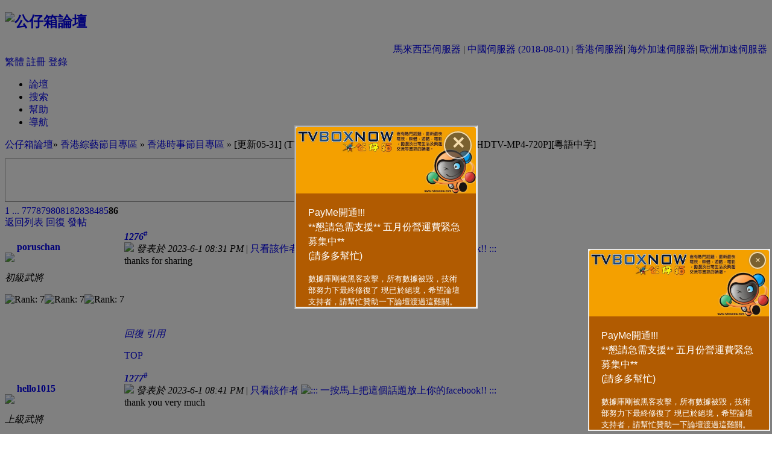

--- FILE ---
content_type: text/html
request_url: http://www1.tvboxnow.com/redirect.php?tid=6366058&goto=lastpost
body_size: 13449
content:
<!DOCTYPE html PUBLIC "-//W3C//DTD XHTML 1.0 Transitional//EN" "http://www.w3.org/TR/xhtml1/DTD/xhtml1-transitional.dtd">
<html xmlns="http://www.w3.org/1999/xhtml">
<head>
<meta http-equiv="Content-Type" content="text/html; charset=utf-8" />
<title>[更新05-31] (TVB) 《東張西望》 [2023-04-30~2023-05-31][HDTV-MP4-720P][粵語中字] - 香港時事節目專區 - 香港綜藝節目專區 -  公仔箱論壇  - Powered by Discuz!</title>
<meta name="keywords" content="tvb now,tvbnow,bttvb" />
<meta name="description" content=" 公仔箱論壇 thanks for sharing - Discuz! Board" />
<meta name="generator" content="Discuz! 7.0.0" />
<meta name="author" content="Discuz! Team and Comsenz UI Team" />
<meta name="copyright" content="2001-2009 Comsenz Inc." />
<meta name="MSSmartTagsPreventParsing" content="True" />
<meta http-equiv="MSThemeCompatible" content="Yes" />
<meta http-equiv="X-UA-Compatible" content="IE=EmulateIE9">
<link rel="archives" title="公仔箱論壇" href="http://www1.tvboxnow.com/archiver/" />
<style type="text/css">
@import url(forumdata/cache/style_7_common.css?0sE);
@import url(forumdata/cache/style_7_viewthread.css?0sE);
#f_post td { padding-top: 15px; padding-bottom: 20px; vertical-align: top; }
#f_post p, .fastcheck { margin: 5px 0; }
#f_post .txtarea { margin: -1px 0 0; width: 596px; height: 120px; border-color: #999 #CCC #CCC #999; border-top: none; overflow: auto; }
.defaultpost { height: auto !important; height:120px; min-height:120px !important; }
.signatures { max-height: 120px; }
* html .signatures { height: expression(signature(this)); }
.t_msgfontfix { min-height: 100px; }
* html .t_msgfontfix { height: 100px; overflow: visible; }
</style><script type="text/javascript">var STYLEID = '7', IMGDIR = 'images/default', VERHASH = '0sE', charset = 'utf-8', discuz_uid = 0, cookiedomain = '', cookiepath = '/', attackevasive = '0', allowfloatwin = '0', creditnotice = '1|威望|位,2|TVB|元,3|存款|元,4|寵物轉帳幣|元,5|功勳|點', gid = parseInt('2'), fid = parseInt('497'), tid = parseInt('6366058')</script>
<script src="include/js/common.js?0sE" type="text/javascript"></script>
</head>

<body id="viewthread" onkeydown="if(event.keyCode==27) return false;">
<div id="append_parent"></div><div id="ajaxwaitid"></div>
<div id="header">
<div class="wrap s_clear">
<h2><a href="/index.php" title="公仔箱論壇"><img src="images/default/logo.gif" alt="公仔箱論壇" border="0" /></a></h2>
<div align="right"><span class="smalltxt"><a href="http://www1.tvboxnow.com/index.php">馬來西亞伺服器</a> | <a href="http://195.43.95.234:8898/index.php">中國伺服器 (2018-08-01)</a> | <a href="http://www.tvboxnow.com/index.php">香港伺服器</a>| <a href="http://os.tvboxnow.com/index.php">海外加速伺服器</a>| <a href="http://www3.tvboxnow.com/index.php">歐洲加速伺服器</a></span></div>
<div id="umenu">
<a id="translateLink">繁體</a>	
<a href="register.php" onclick="floatwin('open_register', this.href, 600, 400, '600,0');return false;" class="noborder">註冊</a>
<a href="logging.php?action=login&amp;ref=%2Fredirect.php%3Ftid%3D6366058%26goto%3Dlastpost" onclick="floatwin('open_login', this.href, 600, 400);return false;">登錄</a>
</div>
<div id="ad_headerbanner"></div>

<div id="menu">
<ul>
<li class="menu_1"><a href="/index.php" hidefocus="true" id="mn_index">論壇</a></li><li class="menu_2"><a href="search.php" hidefocus="true" id="mn_search">搜索</a></li><li class="menu_4"><a href="faq.php" hidefocus="true" id="mn_faq">幫助</a></li><li class="menu_5"><a href="misc.php?action=nav" hidefocus="true" onclick="floatwin('open_nav', this.href, 600, 410);return false;">導航</a></li></ul>
<script type="text/javascript">
var currentMenu = $('mn_') ? $('mn_') : $('mn_index');
currentMenu.parentNode.className = 'current';
</script>				
</div>
</div>
</div>


<script src="include/js/viewthread.js?0sE" type="text/javascript"></script>
<script type="text/javascript">zoomstatus = parseInt(1);var imagemaxwidth = '70%';var aimgcount = new Array();</script>

<div id="nav">
<a href="/index.php">公仔箱論壇</a>&raquo; <a href="forum-9-1.html">香港綜藝節目專區</a>  &raquo; <a href="forum-497-1.html">香港時事節目專區</a> &raquo; [更新05-31] (TVB) 《東張西望》 [2023-04-30~2023-05-31][HDTV-MP4-720P][粵語中字]</div>

<div id="ad_text"></div><div id="wrap" class="wrap s_clear threadfix">
<div class="forumcontrol">
<tr><td><div class="kiwi-ad-wrapper-728x90"></div></td></tr>
          	<table cellspacing="0" cellpadding="0">
<tr>
<td class="modaction">
</td>
<td>
<div class="pages"><a href="viewthread.php?tid=6366058&amp;extra=&amp;page=1" class="first">1 ...</a><a href="viewthread.php?tid=6366058&amp;extra=&amp;page=85" class="prev">&nbsp</a><a href="viewthread.php?tid=6366058&amp;extra=&amp;page=77">77</a><a href="viewthread.php?tid=6366058&amp;extra=&amp;page=78">78</a><a href="viewthread.php?tid=6366058&amp;extra=&amp;page=79">79</a><a href="viewthread.php?tid=6366058&amp;extra=&amp;page=80">80</a><a href="viewthread.php?tid=6366058&amp;extra=&amp;page=81">81</a><a href="viewthread.php?tid=6366058&amp;extra=&amp;page=82">82</a><a href="viewthread.php?tid=6366058&amp;extra=&amp;page=83">83</a><a href="viewthread.php?tid=6366058&amp;extra=&amp;page=84">84</a><a href="viewthread.php?tid=6366058&amp;extra=&amp;page=85">85</a><strong>86</strong></div><span class="pageback"><a href="forum-497-1.html">返回列表</a></span>
<span class="replybtn"><a href="post.php?action=reply&amp;fid=497&amp;tid=6366058" onclick="floatwin('open_reply', this.href, 600, 410, '600,0');return false;">回復</a></span>
<span class="postbtn" id="newspecial" onmouseover="$('newspecial').id = 'newspecialtmp';this.id = 'newspecial';showMenu(this.id)"><a href="post.php?action=newthread&amp;fid=497" onclick="floatwin('open_newthread', this.href, 600, 410, '600,0');return false;">發帖</a></span>
</td>
</tr>
</table>
</div>

<ul class="popupmenu_popup postmenu" id="newspecial_menu" style="display: none">
<li><a href="post.php?action=newthread&amp;fid=497" onclick="floatwin('open_newthread', this.href, 600, 410, '600,0');doane(event)">發新話題</a></li><li class="poll"><a href="post.php?action=newthread&amp;fid=497&amp;special=1">發佈投票</a></li><li class="reward"><a href="post.php?action=newthread&amp;fid=497&amp;special=3">發佈懸賞</a></li><li class="debate"><a href="post.php?action=newthread&amp;fid=497&amp;special=5">發佈辯論</a></li><li class="activity"><a href="post.php?action=newthread&amp;fid=497&amp;special=4">發佈活動</a></li><li class="video"><a href="post.php?action=newthread&amp;fid=497&amp;special=6">發佈視頻</a></li><li class="trade"><a href="post.php?action=newthread&amp;fid=497&amp;special=2">發佈商品</a></li></ul>

<div id="postlist" class="mainbox viewthread"><div id="post_74362058">
<table id="pid74362058" summary="pid74362058" cellspacing="0" cellpadding="0">
<tr>
<td class="postauthor">
<div class="postinfo">
<a target="_blank" href="space.php?uid=997131" style="margin-left: 20px; font-weight: 800">poruschan</a>
</div>
<div class="popupmenu_popup userinfopanel" id="userinfo74362058" style="display: none; position: absolute;margin-top: -11px;">
<div class="popavatar">
<div id="userinfo74362058_ma"></div>
<ul class="profile_side">
<li class="pm"><a href="pm.php?action=new&amp;uid=997131" onclick="floatwin('open_sendpm', this.href, 600, 410);return false;" title="發短消息">發短消息</a></li>
<li class="buddy"><a href="my.php?item=buddylist&amp;newbuddyid=997131&amp;buddysubmit=yes" target="_blank" id="ajax_buddy_0" title="加為好友" onclick="ajaxmenu(event, this.id, 3000, 0)">加為好友</a></li>
</ul>
</div>
<div class="popuserinfo">
<p>
<a href="space-uid-997131.html" target="_blank">poruschan</a>
<em>當前離線
</em>
</p>

<dl class="s_clear"></dl>
<div class="imicons">
<a href="space-uid-997131.html" target="_blank" title="查看詳細資料"><img src="images/default/userinfo.gif" alt="查看詳細資料"  /></a>
</div>
<div id="avatarfeed"><span id="threadsortswait"></span></div>
</div>
</div>
 <div id="userinfo74362058_a">
<div class="avatar" onmouseover="showauthor(this, 'userinfo74362058')"><a href="space-uid-997131.html" target="_blank"><img src="http://195.43.95.234:8898/uc_server/data/avatar/000/99/71/31_avatar_middle.jpg" onerror="this.onerror=null;this.src='http://195.43.95.234:8898/uc_server/images/noavatar_middle.gif'"></a></div>
<p><em>初級武將</em></p>
</div>
<p><img src="images/default/star_level3.gif" alt="Rank: 7" /><img src="images/default/star_level2.gif" alt="Rank: 7" /><img src="images/default/star_level1.gif" alt="Rank: 7" /></p>
</td>
<td class="postcontent">
<div class="postinfo">
<strong><a title="複製本帖鏈接" id="postnum74362058" href="javascript:;" onclick="setcopy('http://www1.tvboxnow.com/viewthread.php?tid=6366058&amp;page=86#pid74362058', '帖子地址已經複製到剪貼板')"><em>1276</em><sup>#</sup></a></strong>
<div class="posterinfo">
<div class="pagecontrol">
</div>
<div class="authorinfo">
<img class="authicon" id="authicon74362058" src="images/common/online_member.gif" onclick="showauthor(this, 'userinfo74362058');" />
<em id="authorposton74362058">發表於 2023-6-1 08:31 PM</em>
 | <a href="viewthread.php?tid=6366058&amp;page=86&amp;authorid=997131" rel="nofollow">只看該作者</a>
<a href="https://www.facebook.com/share.php?u=www.tvboxnow.com/redirect.php?tid=6366058&goto=lastpost" target="_blank"><img src="images/icon_facebook.gif" alt="::: 一按馬上把這個話題放上你的facebook!! :::" border="0"></a>
</div>
</div>
</div>
<div class="defaultpost">
<div id="ad_thread2_0"></div><div id="ad_thread3_0"></div><div id="ad_thread4_0"></div>
<div class="postmessage ">

<div class="t_msgfontfix">



<table  cellspacing="0" cellpadding="0"><tr><td class="t_msgfont" id="postmessage_74362058">thanks for sharing</td></tr></table>
</div>

<div id="post_rate_div_74362058"></div>
</div>

</div>
 	     <div id="ad_thread1_0"></div></td>
</tr>
<tr>
<td class="postauthor"></td>
<td class="postcontent">
<div class="postactions">
<div class="postact s_clear">
<em>
<a class="fastreply" href="post.php?action=reply&amp;fid=497&amp;tid=6366058&amp;reppost=74362058&amp;extra=&amp;page=86" onclick="floatwin('open_reply', this.href, 600, 410, '600,0');return false;">回復</a>
<a class="repquote" href="post.php?action=reply&amp;fid=497&amp;tid=6366058&amp;repquote=74362058&amp;extra=&amp;page=86" onclick="floatwin('open_reply', this.href, 600, 410, '600,0');return false;">引用</a>
</em>
<p>
<a href="javascript:;" onclick="scrollTo(0,0);">TOP</a>
</p>
</div>
</div>
</td>
</tr>
<tr class="threadad">
<td class="postauthor"></td>
<td class="adcontent">
</td>
</tr>
</table>
</div><div id="post_74362087">
<table id="pid74362087" summary="pid74362087" cellspacing="0" cellpadding="0">
<tr>
<td class="postauthor">
<div class="postinfo">
<a target="_blank" href="space.php?uid=940684" style="margin-left: 20px; font-weight: 800">hello1015</a>
</div>
<div class="popupmenu_popup userinfopanel" id="userinfo74362087" style="display: none; position: absolute;margin-top: -11px;">
<div class="popavatar">
<div id="userinfo74362087_ma"></div>
<ul class="profile_side">
<li class="pm"><a href="pm.php?action=new&amp;uid=940684" onclick="floatwin('open_sendpm', this.href, 600, 410);return false;" title="發短消息">發短消息</a></li>
<li class="buddy"><a href="my.php?item=buddylist&amp;newbuddyid=940684&amp;buddysubmit=yes" target="_blank" id="ajax_buddy_1" title="加為好友" onclick="ajaxmenu(event, this.id, 3000, 0)">加為好友</a></li>
</ul>
</div>
<div class="popuserinfo">
<p>
<a href="space-uid-940684.html" target="_blank">hello1015</a>
<em>當前離線
</em>
</p>

<dl class="s_clear"></dl>
<div class="imicons">
<a href="space-uid-940684.html" target="_blank" title="查看詳細資料"><img src="images/default/userinfo.gif" alt="查看詳細資料"  /></a>
</div>
<div id="avatarfeed"><span id="threadsortswait"></span></div>
</div>
</div>
 <div id="userinfo74362087_a">
<div class="avatar" onmouseover="showauthor(this, 'userinfo74362087')"><a href="space-uid-940684.html" target="_blank"><img src="http://195.43.95.234:8898/uc_server/data/avatar/000/94/06/84_avatar_middle.jpg" onerror="this.onerror=null;this.src='http://195.43.95.234:8898/uc_server/images/noavatar_middle.gif'"></a></div>
<p><em>上級武將</em></p>
</div>
<p><img src="images/default/star_level3.gif" alt="Rank: 9" /><img src="images/default/star_level3.gif" alt="Rank: 9" /><img src="images/default/star_level1.gif" alt="Rank: 9" /></p>
</td>
<td class="postcontent">
<div class="postinfo">
<strong><a title="複製本帖鏈接" id="postnum74362087" href="javascript:;" onclick="setcopy('http://www1.tvboxnow.com/viewthread.php?tid=6366058&amp;page=86#pid74362087', '帖子地址已經複製到剪貼板')"><em>1277</em><sup>#</sup></a></strong>
<div class="posterinfo">
<div class="pagecontrol">
</div>
<div class="authorinfo">
<img class="authicon" id="authicon74362087" src="images/common/online_member.gif" onclick="showauthor(this, 'userinfo74362087');" />
<em id="authorposton74362087">發表於 2023-6-1 08:41 PM</em>
 | <a href="viewthread.php?tid=6366058&amp;page=86&amp;authorid=940684" rel="nofollow">只看該作者</a>
<a href="https://www.facebook.com/share.php?u=www.tvboxnow.com/redirect.php?tid=6366058&goto=lastpost" target="_blank"><img src="images/icon_facebook.gif" alt="::: 一按馬上把這個話題放上你的facebook!! :::" border="0"></a>
</div>
</div>
</div>
<div class="defaultpost">
<div id="ad_thread2_1"></div><div id="ad_thread3_1"></div><div id="ad_thread4_1"></div>
<div class="postmessage ">

<div class="t_msgfontfix">



<table  cellspacing="0" cellpadding="0"><tr><td class="t_msgfont" id="postmessage_74362087">thank you very much</td></tr></table>
</div>

<div id="post_rate_div_74362087"></div>
</div>

</div>
 	     <div id="ad_thread1_1"></div></td>
</tr>
<tr>
<td class="postauthor"></td>
<td class="postcontent">
<div class="postactions">
<div class="postact s_clear">
<em>
<a class="fastreply" href="post.php?action=reply&amp;fid=497&amp;tid=6366058&amp;reppost=74362087&amp;extra=&amp;page=86" onclick="floatwin('open_reply', this.href, 600, 410, '600,0');return false;">回復</a>
<a class="repquote" href="post.php?action=reply&amp;fid=497&amp;tid=6366058&amp;repquote=74362087&amp;extra=&amp;page=86" onclick="floatwin('open_reply', this.href, 600, 410, '600,0');return false;">引用</a>
</em>
<p>
<a href="javascript:;" onclick="scrollTo(0,0);">TOP</a>
</p>
</div>
</div>
</td>
</tr>
<tr class="threadad">
<td class="postauthor"></td>
<td class="adcontent">
</td>
</tr>
</table>
</div><div id="post_74363247">
<table id="pid74363247" summary="pid74363247" cellspacing="0" cellpadding="0">
<tr>
<td class="postauthor">
<div class="postinfo">
<a target="_blank" href="space.php?uid=2570942" style="margin-left: 20px; font-weight: 800">tcbd</a>
</div>
<div class="popupmenu_popup userinfopanel" id="userinfo74363247" style="display: none; position: absolute;margin-top: -11px;">
<div class="popavatar">
<div id="userinfo74363247_ma"></div>
<ul class="profile_side">
<li class="pm"><a href="pm.php?action=new&amp;uid=2570942" onclick="floatwin('open_sendpm', this.href, 600, 410);return false;" title="發短消息">發短消息</a></li>
<li class="buddy"><a href="my.php?item=buddylist&amp;newbuddyid=2570942&amp;buddysubmit=yes" target="_blank" id="ajax_buddy_2" title="加為好友" onclick="ajaxmenu(event, this.id, 3000, 0)">加為好友</a></li>
</ul>
</div>
<div class="popuserinfo">
<p>
<a href="space-uid-2570942.html" target="_blank">tcbd</a>
<em>當前離線
</em>
</p>

<dl class="s_clear"></dl>
<div class="imicons">
<a href="space-uid-2570942.html" target="_blank" title="查看詳細資料"><img src="images/default/userinfo.gif" alt="查看詳細資料"  /></a>
</div>
<div id="avatarfeed"><span id="threadsortswait"></span></div>
</div>
</div>
 <div id="userinfo74363247_a">
<div class="avatar" onmouseover="showauthor(this, 'userinfo74363247')"><a href="space-uid-2570942.html" target="_blank"><img src="http://195.43.95.234:8898/uc_server/data/avatar/002/57/09/42_avatar_middle.jpg" onerror="this.onerror=null;this.src='http://195.43.95.234:8898/uc_server/images/noavatar_middle.gif'"></a></div>
<p><em>總兵</em></p>
</div>
<p><img src="images/default/star_level3.gif" alt="Rank: 11" /><img src="images/default/star_level3.gif" alt="Rank: 11" /><img src="images/default/star_level2.gif" alt="Rank: 11" /><img src="images/default/star_level1.gif" alt="Rank: 11" /></p>
</td>
<td class="postcontent">
<div class="postinfo">
<strong><a title="複製本帖鏈接" id="postnum74363247" href="javascript:;" onclick="setcopy('http://www1.tvboxnow.com/viewthread.php?tid=6366058&amp;page=86#pid74363247', '帖子地址已經複製到剪貼板')"><em>1278</em><sup>#</sup></a></strong>
<div class="posterinfo">
<div class="pagecontrol">
</div>
<div class="authorinfo">
<img class="authicon" id="authicon74363247" src="images/common/online_member.gif" onclick="showauthor(this, 'userinfo74363247');" />
<em id="authorposton74363247">發表於 2023-6-2 01:42 AM</em>
 | <a href="viewthread.php?tid=6366058&amp;page=86&amp;authorid=2570942" rel="nofollow">只看該作者</a>
<a href="https://www.facebook.com/share.php?u=www.tvboxnow.com/redirect.php?tid=6366058&goto=lastpost" target="_blank"><img src="images/icon_facebook.gif" alt="::: 一按馬上把這個話題放上你的facebook!! :::" border="0"></a>
</div>
</div>
</div>
<div class="defaultpost">
<div id="ad_thread2_2"></div><div id="ad_thread3_2"></div><div id="ad_thread4_2"></div>
<div class="postmessage ">

<div class="t_msgfontfix">



<table  cellspacing="0" cellpadding="0"><tr><td class="t_msgfont" id="postmessage_74363247">唔該哂多謝分享咁多精彩嘅嘢睇衷心感謝感谢楼主，無私奉獻，再次谢谢！正! 辛苦晒! 每日都有咁多精彩節目嘅嘢睇，衷心感謝， 唔該曬，加油!<br />
多謝您的無私分享，感激不盡! 得人恩果千年記<br />
無言感激及無私的分享.有咁多精享!<br />
多謝晒您 ,辛苦晒!多謝分享! 加油!<br />
感謝以無私精神供大家分享! 加油!&nbsp; &nbsp;&nbsp; &nbsp;<br />
請繼續努力, 謝謝每日都彩嘅嘢睇，衷心感謝!</td></tr></table>
</div>

<div id="post_rate_div_74363247"></div>
</div>

</div>
 	     <div id="ad_thread1_2"></div></td>
</tr>
<tr>
<td class="postauthor"></td>
<td class="postcontent">
<div class="postactions">
<div class="postact s_clear">
<em>
<a class="fastreply" href="post.php?action=reply&amp;fid=497&amp;tid=6366058&amp;reppost=74363247&amp;extra=&amp;page=86" onclick="floatwin('open_reply', this.href, 600, 410, '600,0');return false;">回復</a>
<a class="repquote" href="post.php?action=reply&amp;fid=497&amp;tid=6366058&amp;repquote=74363247&amp;extra=&amp;page=86" onclick="floatwin('open_reply', this.href, 600, 410, '600,0');return false;">引用</a>
</em>
<p>
<a href="javascript:;" onclick="scrollTo(0,0);">TOP</a>
</p>
</div>
</div>
</td>
</tr>
<tr class="threadad">
<td class="postauthor"></td>
<td class="adcontent">
</td>
</tr>
</table>
</div><div id="post_74366163">
<table id="pid74366163" summary="pid74366163" cellspacing="0" cellpadding="0">
<tr>
<td class="postauthor">
<div class="postinfo">
<a target="_blank" href="space.php?uid=883378" style="margin-left: 20px; font-weight: 800">zidane_kobe</a>
</div>
<div class="popupmenu_popup userinfopanel" id="userinfo74366163" style="display: none; position: absolute;margin-top: -11px;">
<div class="popavatar">
<div id="userinfo74366163_ma"></div>
<ul class="profile_side">
<li class="pm"><a href="pm.php?action=new&amp;uid=883378" onclick="floatwin('open_sendpm', this.href, 600, 410);return false;" title="發短消息">發短消息</a></li>
<li class="buddy"><a href="my.php?item=buddylist&amp;newbuddyid=883378&amp;buddysubmit=yes" target="_blank" id="ajax_buddy_3" title="加為好友" onclick="ajaxmenu(event, this.id, 3000, 0)">加為好友</a></li>
</ul>
</div>
<div class="popuserinfo">
<p>
<a href="space-uid-883378.html" target="_blank">zidane_kobe</a>
<em>當前離線
</em>
</p>

<dl class="s_clear"></dl>
<div class="imicons">
<a href="space-uid-883378.html" target="_blank" title="查看詳細資料"><img src="images/default/userinfo.gif" alt="查看詳細資料"  /></a>
</div>
<div id="avatarfeed"><span id="threadsortswait"></span></div>
</div>
</div>
 <div id="userinfo74366163_a">
<div class="avatar" onmouseover="showauthor(this, 'userinfo74366163')"><a href="space-uid-883378.html" target="_blank"><img src="http://195.43.95.234:8898/uc_server/data/avatar/000/88/33/78_avatar_middle.jpg" onerror="this.onerror=null;this.src='http://195.43.95.234:8898/uc_server/images/noavatar_middle.gif'"></a></div>
<p><em>星級武將</em></p>
</div>
<p><img src="images/default/star_level3.gif" alt="Rank: 10" /><img src="images/default/star_level3.gif" alt="Rank: 10" /><img src="images/default/star_level2.gif" alt="Rank: 10" /></p>
</td>
<td class="postcontent">
<div class="postinfo">
<strong><a title="複製本帖鏈接" id="postnum74366163" href="javascript:;" onclick="setcopy('http://www1.tvboxnow.com/viewthread.php?tid=6366058&amp;page=86#pid74366163', '帖子地址已經複製到剪貼板')"><em>1279</em><sup>#</sup></a></strong>
<div class="posterinfo">
<div class="pagecontrol">
</div>
<div class="authorinfo">
<img class="authicon" id="authicon74366163" src="images/common/online_member.gif" onclick="showauthor(this, 'userinfo74366163');" />
<em id="authorposton74366163">發表於 2023-6-2 09:34 PM</em>
 | <a href="viewthread.php?tid=6366058&amp;page=86&amp;authorid=883378" rel="nofollow">只看該作者</a>
<a href="https://www.facebook.com/share.php?u=www.tvboxnow.com/redirect.php?tid=6366058&goto=lastpost" target="_blank"><img src="images/icon_facebook.gif" alt="::: 一按馬上把這個話題放上你的facebook!! :::" border="0"></a>
</div>
</div>
</div>
<div class="defaultpost">
<div id="ad_thread2_3"></div><div id="ad_thread3_3"></div><div id="ad_thread4_3"></div>
<div class="postmessage ">

<div class="t_msgfontfix">



<table  cellspacing="0" cellpadding="0"><tr><td class="t_msgfont" id="postmessage_74366163">多谢分享!!!<img src="images/smilies/default/012.gif" smilieid="72" border="0" alt="" /><img src="images/smilies/default/012.gif" smilieid="72" border="0" alt="" /></td></tr></table>
</div>

<div id="post_rate_div_74366163"></div>
</div>

</div>
 	     <div id="ad_thread1_3"></div></td>
</tr>
<tr>
<td class="postauthor"></td>
<td class="postcontent">
<div class="postactions">
<div class="postact s_clear">
<em>
<a class="fastreply" href="post.php?action=reply&amp;fid=497&amp;tid=6366058&amp;reppost=74366163&amp;extra=&amp;page=86" onclick="floatwin('open_reply', this.href, 600, 410, '600,0');return false;">回復</a>
<a class="repquote" href="post.php?action=reply&amp;fid=497&amp;tid=6366058&amp;repquote=74366163&amp;extra=&amp;page=86" onclick="floatwin('open_reply', this.href, 600, 410, '600,0');return false;">引用</a>
</em>
<p>
<a href="javascript:;" onclick="scrollTo(0,0);">TOP</a>
</p>
</div>
</div>
</td>
</tr>
<tr class="threadad">
<td class="postauthor"></td>
<td class="adcontent">
</td>
</tr>
</table>
</div><div id="post_74367131">
<table id="pid74367131" summary="pid74367131" cellspacing="0" cellpadding="0">
<tr>
<td class="postauthor">
<div class="postinfo">
<a target="_blank" href="space.php?uid=2939877" style="margin-left: 20px; font-weight: 800">kennychan0809</a>
</div>
<div class="popupmenu_popup userinfopanel" id="userinfo74367131" style="display: none; position: absolute;margin-top: -11px;">
<div class="popavatar">
<div id="userinfo74367131_ma"></div>
<ul class="profile_side">
<li class="pm"><a href="pm.php?action=new&amp;uid=2939877" onclick="floatwin('open_sendpm', this.href, 600, 410);return false;" title="發短消息">發短消息</a></li>
<li class="buddy"><a href="my.php?item=buddylist&amp;newbuddyid=2939877&amp;buddysubmit=yes" target="_blank" id="ajax_buddy_4" title="加為好友" onclick="ajaxmenu(event, this.id, 3000, 0)">加為好友</a></li>
</ul>
</div>
<div class="popuserinfo">
<p>
<a href="space-uid-2939877.html" target="_blank">kennychan0809</a>
<em>當前離線
</em>
</p>

<dl class="s_clear"></dl>
<div class="imicons">
<a href="space-uid-2939877.html" target="_blank" title="查看詳細資料"><img src="images/default/userinfo.gif" alt="查看詳細資料"  /></a>
</div>
<div id="avatarfeed"><span id="threadsortswait"></span></div>
</div>
</div>
 <div id="userinfo74367131_a">
<div class="avatar" onmouseover="showauthor(this, 'userinfo74367131')"><a href="space-uid-2939877.html" target="_blank"><img src="http://195.43.95.234:8898/uc_server/data/avatar/002/93/98/77_avatar_middle.jpg" onerror="this.onerror=null;this.src='http://195.43.95.234:8898/uc_server/images/noavatar_middle.gif'"></a></div>
<p><em>上級忍者</em></p>
</div>
<p><img src="images/default/star_level3.gif" alt="Rank: 4" /></p>
</td>
<td class="postcontent">
<div class="postinfo">
<strong><a title="複製本帖鏈接" id="postnum74367131" href="javascript:;" onclick="setcopy('http://www1.tvboxnow.com/viewthread.php?tid=6366058&amp;page=86#pid74367131', '帖子地址已經複製到剪貼板')"><em>1280</em><sup>#</sup></a></strong>
<div class="posterinfo">
<div class="pagecontrol">
</div>
<div class="authorinfo">
<img class="authicon" id="authicon74367131" src="images/common/online_member.gif" onclick="showauthor(this, 'userinfo74367131');" />
<em id="authorposton74367131">發表於 2023-6-3 01:40 AM</em>
 | <a href="viewthread.php?tid=6366058&amp;page=86&amp;authorid=2939877" rel="nofollow">只看該作者</a>
<a href="https://www.facebook.com/share.php?u=www.tvboxnow.com/redirect.php?tid=6366058&goto=lastpost" target="_blank"><img src="images/icon_facebook.gif" alt="::: 一按馬上把這個話題放上你的facebook!! :::" border="0"></a>
</div>
</div>
</div>
<div class="defaultpost">
<div id="ad_thread2_4"></div><div id="ad_thread3_4"></div><div id="ad_thread4_4"></div>
<div class="postmessage ">

<div class="t_msgfontfix">



<table  cellspacing="0" cellpadding="0"><tr><td class="t_msgfont" id="postmessage_74367131">喺呢度多謝曬你哋嘅分享！</td></tr></table>
</div>

<div id="post_rate_div_74367131"></div>
</div>

</div>
 	     <div class="signatures" style="maxHeightIE: 120px;">
<table cellspacing="0" cellpadding="0">
<tr>
<td>
任何時候唔應該放棄</td>
</tr>
</table>
</div>
<div id="ad_thread1_4"></div></td>
</tr>
<tr>
<td class="postauthor"></td>
<td class="postcontent">
<div class="postactions">
<div class="postact s_clear">
<em>
<a class="fastreply" href="post.php?action=reply&amp;fid=497&amp;tid=6366058&amp;reppost=74367131&amp;extra=&amp;page=86" onclick="floatwin('open_reply', this.href, 600, 410, '600,0');return false;">回復</a>
<a class="repquote" href="post.php?action=reply&amp;fid=497&amp;tid=6366058&amp;repquote=74367131&amp;extra=&amp;page=86" onclick="floatwin('open_reply', this.href, 600, 410, '600,0');return false;">引用</a>
</em>
<p>
<a href="javascript:;" onclick="scrollTo(0,0);">TOP</a>
</p>
</div>
</div>
</td>
</tr>
<tr class="threadad">
<td class="postauthor"></td>
<td class="adcontent">
</td>
</tr>
</table>
</div><div id="post_74374500">
<table id="pid74374500" summary="pid74374500" cellspacing="0" cellpadding="0">
<tr>
<td class="postauthor">
<div class="postinfo">
<a target="_blank" href="space.php?uid=1904748" style="margin-left: 20px; font-weight: 800">Bixbykpc</a>
</div>
<div class="popupmenu_popup userinfopanel" id="userinfo74374500" style="display: none; position: absolute;margin-top: -11px;">
<div class="popavatar">
<div id="userinfo74374500_ma"></div>
<ul class="profile_side">
<li class="pm"><a href="pm.php?action=new&amp;uid=1904748" onclick="floatwin('open_sendpm', this.href, 600, 410);return false;" title="發短消息">發短消息</a></li>
<li class="buddy"><a href="my.php?item=buddylist&amp;newbuddyid=1904748&amp;buddysubmit=yes" target="_blank" id="ajax_buddy_5" title="加為好友" onclick="ajaxmenu(event, this.id, 3000, 0)">加為好友</a></li>
</ul>
</div>
<div class="popuserinfo">
<p>
<a href="space-uid-1904748.html" target="_blank">Bixbykpc</a>
<em>當前離線
</em>
</p>

<dl class="s_clear"></dl>
<div class="imicons">
<a href="space-uid-1904748.html" target="_blank" title="查看詳細資料"><img src="images/default/userinfo.gif" alt="查看詳細資料"  /></a>
</div>
<div id="avatarfeed"><span id="threadsortswait"></span></div>
</div>
</div>
 <div id="userinfo74374500_a">
<div class="avatar" onmouseover="showauthor(this, 'userinfo74374500')"><a href="space-uid-1904748.html" target="_blank"><img src="http://195.43.95.234:8898/uc_server/data/avatar/001/90/47/48_avatar_middle.jpg" onerror="this.onerror=null;this.src='http://195.43.95.234:8898/uc_server/images/noavatar_middle.gif'"></a></div>
<p><em>初級武將</em></p>
</div>
<p><img src="images/default/star_level3.gif" alt="Rank: 7" /><img src="images/default/star_level2.gif" alt="Rank: 7" /><img src="images/default/star_level1.gif" alt="Rank: 7" /></p>
</td>
<td class="postcontent">
<div class="postinfo">
<strong><a title="複製本帖鏈接" id="postnum74374500" href="javascript:;" onclick="setcopy('http://www1.tvboxnow.com/viewthread.php?tid=6366058&amp;page=86#pid74374500', '帖子地址已經複製到剪貼板')"><em>1281</em><sup>#</sup></a></strong>
<div class="posterinfo">
<div class="pagecontrol">
</div>
<div class="authorinfo">
<img class="authicon" id="authicon74374500" src="images/common/online_member.gif" onclick="showauthor(this, 'userinfo74374500');" />
<em id="authorposton74374500">發表於 2023-6-5 01:17 AM</em>
 | <a href="viewthread.php?tid=6366058&amp;page=86&amp;authorid=1904748" rel="nofollow">只看該作者</a>
<a href="https://www.facebook.com/share.php?u=www.tvboxnow.com/redirect.php?tid=6366058&goto=lastpost" target="_blank"><img src="images/icon_facebook.gif" alt="::: 一按馬上把這個話題放上你的facebook!! :::" border="0"></a>
</div>
</div>
</div>
<div class="defaultpost">
<div id="ad_thread2_5"></div><div id="ad_thread3_5"></div><div id="ad_thread4_5"></div>
<div class="postmessage ">

<div class="t_msgfontfix">



<table  cellspacing="0" cellpadding="0"><tr><td class="t_msgfont" id="postmessage_74374500">Thank you</td></tr></table>
</div>

<div id="post_rate_div_74374500"></div>
</div>

</div>
 	     <div id="ad_thread1_5"></div></td>
</tr>
<tr>
<td class="postauthor"></td>
<td class="postcontent">
<div class="postactions">
<div class="postact s_clear">
<em>
<a class="fastreply" href="post.php?action=reply&amp;fid=497&amp;tid=6366058&amp;reppost=74374500&amp;extra=&amp;page=86" onclick="floatwin('open_reply', this.href, 600, 410, '600,0');return false;">回復</a>
<a class="repquote" href="post.php?action=reply&amp;fid=497&amp;tid=6366058&amp;repquote=74374500&amp;extra=&amp;page=86" onclick="floatwin('open_reply', this.href, 600, 410, '600,0');return false;">引用</a>
</em>
<p>
<a href="javascript:;" onclick="scrollTo(0,0);">TOP</a>
</p>
</div>
</div>
</td>
</tr>
<tr class="threadad">
<td class="postauthor"></td>
<td class="adcontent">
</td>
</tr>
</table>
</div><div id="post_74394936">
<table id="pid74394936" summary="pid74394936" cellspacing="0" cellpadding="0">
<tr>
<td class="postauthor">
<div class="postinfo">
<a target="_blank" href="space.php?uid=2255955" style="margin-left: 20px; font-weight: 800">又双</a>
</div>
<div class="popupmenu_popup userinfopanel" id="userinfo74394936" style="display: none; position: absolute;margin-top: -11px;">
<div class="popavatar">
<div id="userinfo74394936_ma"></div>
<ul class="profile_side">
<li class="pm"><a href="pm.php?action=new&amp;uid=2255955" onclick="floatwin('open_sendpm', this.href, 600, 410);return false;" title="發短消息">發短消息</a></li>
<li class="buddy"><a href="my.php?item=buddylist&amp;newbuddyid=2255955&amp;buddysubmit=yes" target="_blank" id="ajax_buddy_6" title="加為好友" onclick="ajaxmenu(event, this.id, 3000, 0)">加為好友</a></li>
</ul>
</div>
<div class="popuserinfo">
<p>
<a href="space-uid-2255955.html" target="_blank">又双</a>
<em>當前離線
</em>
</p>

<dl class="s_clear"></dl>
<div class="imicons">
<a href="space-uid-2255955.html" target="_blank" title="查看詳細資料"><img src="images/default/userinfo.gif" alt="查看詳細資料"  /></a>
</div>
<div id="avatarfeed"><span id="threadsortswait"></span></div>
</div>
</div>
 <div id="userinfo74394936_a">
<div class="avatar" onmouseover="showauthor(this, 'userinfo74394936')"><a href="space-uid-2255955.html" target="_blank"><img src="http://195.43.95.234:8898/uc_server/data/avatar/002/25/59/55_avatar_middle.jpg" onerror="this.onerror=null;this.src='http://195.43.95.234:8898/uc_server/images/noavatar_middle.gif'"></a></div>
<p><em>星級忍者</em></p>
</div>
<p><img src="images/default/star_level3.gif" alt="Rank: 6" /><img src="images/default/star_level2.gif" alt="Rank: 6" /></p>
</td>
<td class="postcontent">
<div class="postinfo">
<strong><a title="複製本帖鏈接" id="postnum74394936" href="javascript:;" onclick="setcopy('http://www1.tvboxnow.com/viewthread.php?tid=6366058&amp;page=86#pid74394936', '帖子地址已經複製到剪貼板')"><em>1282</em><sup>#</sup></a></strong>
<div class="posterinfo">
<div class="pagecontrol">
</div>
<div class="authorinfo">
<img class="authicon" id="authicon74394936" src="images/common/online_member.gif" onclick="showauthor(this, 'userinfo74394936');" />
<em id="authorposton74394936">發表於 2023-6-9 10:49 PM</em>
 | <a href="viewthread.php?tid=6366058&amp;page=86&amp;authorid=2255955" rel="nofollow">只看該作者</a>
<a href="https://www.facebook.com/share.php?u=www.tvboxnow.com/redirect.php?tid=6366058&goto=lastpost" target="_blank"><img src="images/icon_facebook.gif" alt="::: 一按馬上把這個話題放上你的facebook!! :::" border="0"></a>
</div>
</div>
</div>
<div class="defaultpost">
<div id="ad_thread2_6"></div><div id="ad_thread3_6"></div><div id="ad_thread4_6"></div>
<div class="postmessage ">

<div class="t_msgfontfix">



<table  cellspacing="0" cellpadding="0"><tr><td class="t_msgfont" id="postmessage_74394936">謝謝分享</td></tr></table>
</div>

<div id="post_rate_div_74394936"></div>
</div>

</div>
 	     <div id="ad_thread1_6"></div></td>
</tr>
<tr>
<td class="postauthor"></td>
<td class="postcontent">
<div class="postactions">
<div class="postact s_clear">
<em>
<a class="fastreply" href="post.php?action=reply&amp;fid=497&amp;tid=6366058&amp;reppost=74394936&amp;extra=&amp;page=86" onclick="floatwin('open_reply', this.href, 600, 410, '600,0');return false;">回復</a>
<a class="repquote" href="post.php?action=reply&amp;fid=497&amp;tid=6366058&amp;repquote=74394936&amp;extra=&amp;page=86" onclick="floatwin('open_reply', this.href, 600, 410, '600,0');return false;">引用</a>
</em>
<p>
<a href="javascript:;" onclick="scrollTo(0,0);">TOP</a>
</p>
</div>
</div>
</td>
</tr>
<tr class="threadad">
<td class="postauthor"></td>
<td class="adcontent">
</td>
</tr>
</table>
</div></div>

<div id="postlistreply" class="mainbox viewthread"><div id="post_new" style="display: none"></div></div>

<form method="post" name="modactions" id="modactions">
<input type="hidden" name="formhash" value="a1080743" />
<input type="hidden" name="optgroup" />
<input type="hidden" name="operation" />
<input type="hidden" name="listextra" value="" />
</form>


<div class="forumcontrol s_clear">
<table cellspacing="0" cellpadding="0" class="narrow">
<tr>
<td class="modaction">
</td>
<td>
<div class="pages"><a href="viewthread.php?tid=6366058&amp;extra=&amp;page=1" class="first">1 ...</a><a href="viewthread.php?tid=6366058&amp;extra=&amp;page=85" class="prev">&nbsp</a><a href="viewthread.php?tid=6366058&amp;extra=&amp;page=77">77</a><a href="viewthread.php?tid=6366058&amp;extra=&amp;page=78">78</a><a href="viewthread.php?tid=6366058&amp;extra=&amp;page=79">79</a><a href="viewthread.php?tid=6366058&amp;extra=&amp;page=80">80</a><a href="viewthread.php?tid=6366058&amp;extra=&amp;page=81">81</a><a href="viewthread.php?tid=6366058&amp;extra=&amp;page=82">82</a><a href="viewthread.php?tid=6366058&amp;extra=&amp;page=83">83</a><a href="viewthread.php?tid=6366058&amp;extra=&amp;page=84">84</a><a href="viewthread.php?tid=6366058&amp;extra=&amp;page=85">85</a><strong>86</strong></div><span class="pageback"><a href="forum-497-1.html">返回列表</a></span>
</td>
</tr>
</table>
</div>

<select onchange="if(this.options[this.selectedIndex].value != '') {
window.location=('forumdisplay.php?fid='+this.options[this.selectedIndex].value+'&amp;sid=7nnTfP') }">
<option value="">版塊跳轉</option>
<optgroup label="--新手教學區"><option value="751">NEW!! 生活點滴分享 (流動用戶專用區)</option><option value="549">歡迎新手</option><option value="67">新手提問區</option><option value="550">&nbsp; &nbsp; &nbsp; 新手教學區</option></optgroup><optgroup label="--生活資訊區"><option value="183">VIP 會所</option><option value="22">有傾有講吹水區</option><option value="351">&nbsp; &nbsp; &nbsp; 家庭吹水區</option><option value="18">&nbsp; &nbsp; &nbsp; 劇集綜合吹水區</option><option value="51">&nbsp; &nbsp; &nbsp; 音樂娛樂吹水區</option><option value="84">&nbsp; &nbsp; &nbsp; 電影娛樂吹水區</option><option value="52">戀愛物語</option><option value="427">&nbsp; &nbsp; &nbsp;  婚禮甜品屋</option><option value="156">海外生活版</option><option value="147">打工仔樂園</option></optgroup><optgroup label="--論壇虛擬社區"><option value="32">虛擬寵物討論區</option><option value="449">&nbsp; &nbsp; &nbsp; 提問及教學區</option><option value="450">&nbsp; &nbsp; &nbsp; 裝備物品交易區</option><option value="451">&nbsp; &nbsp; &nbsp; 師徒家族討論區</option></optgroup><optgroup label="--理想精選"><option value="64">TVB積分獵人區</option><option value="624">&nbsp; &nbsp; &nbsp; TVB積分獵人(網絡任務區)</option><option value="75">&nbsp; &nbsp; &nbsp; 任務完成</option><option value="194">笑出新天地</option><option value="39">&nbsp; &nbsp; &nbsp; 笑笑小電影</option><option value="138">&nbsp; &nbsp; &nbsp; 挑戰ＩＱ 200</option><option value="298">&nbsp; &nbsp; &nbsp; 接龍遊戲區</option><option value="46">超自然科學及詭異怪談區</option><option value="301">&nbsp; &nbsp; &nbsp; 恐怖貼圖區</option><option value="317">&nbsp; &nbsp; &nbsp; 驚嚇短片</option><option value="466">野生自然生態區</option><option value="672">&nbsp; &nbsp; &nbsp; 世界動物日</option><option value="349">寵物交流區</option><option value="653">&nbsp; &nbsp; &nbsp; 寵物貼圖區</option><option value="652">&nbsp; &nbsp; &nbsp; 寵物領養/轉讓區</option></optgroup><optgroup label="--理想創意"><option value="400"> 釣魚樂</option><option value="310">DIY手工藝</option><option value="489">花苑園藝</option><option value="311">模型分享專區</option><option value="312">魔術幻影</option><option value="490">Photoshop專區</option><option value="271">攝影天地</option><option value="319">&nbsp; &nbsp; &nbsp; 攝影教學專區</option><option value="494">家居生活</option><option value="495">影音器材</option><option value="209">閃字創作區</option></optgroup><optgroup label="--健康生活台"><option value="486">茶香四溢</option><option value="148">車迷討論區</option><option value="478">&nbsp; &nbsp; &nbsp; 車迷改修俱樂部</option><option value="477">&nbsp; &nbsp; &nbsp; 車迷賽車資訊</option><option value="464">&nbsp; &nbsp; &nbsp; 車迷資源區</option><option value="609">&nbsp; &nbsp; &nbsp; 名車貼圖區</option><option value="164">健康工房</option><option value="131">旅遊好介紹</option><option value="140">識飲識食</option><option value="141">&nbsp; &nbsp; &nbsp; 食經薈萃</option><option value="229">&nbsp; &nbsp; &nbsp; 飲食發問區</option><option value="66">潮流屋</option></optgroup><optgroup label="--知識新人類"><option value="26">每日一篇好文</option><option value="645">&nbsp; &nbsp; &nbsp; 會員原創專欄</option><option value="375">&nbsp; &nbsp; &nbsp; 散文詩意</option><option value="177">冷知識及生活小百科</option></optgroup><optgroup label="--手機區"><option value="81">其他手機討論區</option><option value="555">Apple討論區</option><option value="597">&nbsp; &nbsp; &nbsp; iPhone Apps</option><option value="596">&nbsp; &nbsp; &nbsp; iPad Apps</option><option value="80">手機鈴聲區</option></optgroup><optgroup label="--貼圖區"><option value="77">夢幻自貼街</option><option value="30">明星貼圖分享</option><option value="308">&nbsp; &nbsp; &nbsp; 偶像粉絲會</option><option value="199">Cosplay自貼街</option><option value="206">穿幫鏡頭逐個捉</option><option value="124">俊男貼圖區</option><option value="122">寵物貼圖區</option><option value="519">&nbsp; &nbsp; &nbsp; 寵物領養/轉讓區</option><option value="126">自然風景貼圖區</option><option value="125">名車貼圖區</option><option value="610">&nbsp; &nbsp; &nbsp; 車迷討論區</option><option value="123">軍事貼圖區</option><option value="128">桌布天地</option><option value="281"> 動漫貼圖區</option><option value="129">趣怪貼圖區</option></optgroup><optgroup label="--體育資訊台"><option value="188">足球天地</option><option value="289">英格蘭超級聯賽</option><option value="190">&nbsp; &nbsp; &nbsp; 利物浦俱樂部</option><option value="189">&nbsp; &nbsp; &nbsp; 曼聯俱樂部</option><option value="191">&nbsp; &nbsp; &nbsp; 阿仙奴俱樂部</option><option value="192">&nbsp; &nbsp; &nbsp; 車路士俱樂部</option><option value="215">西班牙甲組聯賽</option><option value="216">意大利甲組聯賽</option><option value="265">NBA 天地</option><option value="435">&nbsp; &nbsp; &nbsp; NBA遊戲區</option><option value="315">&nbsp; &nbsp; &nbsp; 侯斯頓火箭俱樂部</option><option value="314">&nbsp; &nbsp; &nbsp; 洛杉磯湖人俱樂部</option><option value="682">&nbsp; &nbsp; &nbsp; 麥可喬丹專區</option><option value="109">體育世界</option><option value="112">&nbsp; &nbsp; &nbsp; 體育節目分享</option><option value="110">馬迷世界討論區</option><option value="202">武術聯盟討論區</option><option value="47">&nbsp; &nbsp; &nbsp; 摔角專區</option></optgroup><optgroup label="--娛樂分享區"><option value="107">電台節目分享</option><option value="386">&nbsp; &nbsp; &nbsp; 商台專區</option><option value="387">&nbsp; &nbsp; &nbsp; 其他電台節目專區</option><option value="226">&nbsp; &nbsp; &nbsp; 廣播劇專區</option><option value="479">&nbsp; &nbsp; &nbsp; 經典重溫</option></optgroup><optgroup label="--BT電影分享區"><option value="231">中文電影專區</option><option value="233">歐美電影專區</option></optgroup><optgroup label="--空間分享專區"><option value="702">空間分享 - 電視劇集</option><option value="313">空間分享-求檔區</option></optgroup><optgroup label="--TV分享地帶"><option value="283">高清世界-劇集分享</option><option value="285">&nbsp; &nbsp; &nbsp; 高清綜藝節目區</option><option value="8">香港 TV 劇集專區</option><option value="734">&nbsp; &nbsp; &nbsp; ViuTV & HKTV 劇集專區</option><option value="279">粵語配音連續劇</option><option value="16">台灣 TV 劇集專區</option><option value="425">中國大陸 TV 劇集專區</option><option value="750">&nbsp; &nbsp; &nbsp; 其它 TV 劇集專區</option><option value="10">日本 TV 劇集專區</option><option value="342">韓國 TV 劇集專區</option><option value="17">英語 TV 劇集專區</option><option value="465">&nbsp; &nbsp; &nbsp; 英語TV 劇集完季區</option><option value="9">香港綜藝節目專區</option><option value="497">&nbsp; &nbsp; &nbsp; 香港時事節目專區</option><option value="680">&nbsp; &nbsp; &nbsp; ViuTV & 奇妙電視 & ATV 綜藝分享區</option><option value="574">&nbsp; &nbsp; &nbsp; 收費電視綜藝分享區</option><option value="23">日韓綜藝節目專區</option><option value="11">台灣綜藝節目專區</option><option value="280">&nbsp; &nbsp; &nbsp; (每週)台灣綜藝節目</option><option value="44">BT Sport</option><option value="119">&nbsp; &nbsp; &nbsp; 空間下載分享</option></optgroup><optgroup label="--音樂專區"><option value="60">音樂求檔區</option><option value="353">歲月留聲機</option><option value="61">音樂唱作區</option><option value="736">&nbsp; &nbsp; &nbsp; 伴奏音樂區</option><option value="211">&nbsp; &nbsp; &nbsp; 求譜區</option><option value="208">&nbsp; &nbsp; &nbsp; 樂譜交流區</option></optgroup><optgroup label="--電腦區"><option value="235">電腦資訊 [最新]</option><option value="132">電腦硬體 [問題/討論/交流]</option><option value="248">&nbsp; &nbsp; &nbsp; 砌機組合</option><option value="247">&nbsp; &nbsp; &nbsp; 疑難排除</option><option value="389">電腦軟體 [問題/討論]</option><option value="20">&nbsp; &nbsp; &nbsp; BT研討區 [討論/教學/FAQ]</option><option value="242">&nbsp; &nbsp; &nbsp;  防駭/防毒專區</option><option value="249">作業系統 [問題/討論] </option></optgroup><optgroup label="--遊戲資訊區"><option value="102">Flash Game遊戲分享區</option><option value="70">TV 遊戲下載區</option></optgroup><optgroup label="--成人區"></optgroup><optgroup label="--系統討論區"></optgroup><optgroup label="--版主內務區"></optgroup></select>&nbsp;
<div class="popupmenu_popup" id="fjump_menu" style="display: none">
<dl><dt><a href="/index.php?gid=19">新手教學區</a></dt><dd><ul><li><a href="forum-751-1.html">NEW!! 生活點滴分享 (流動用戶專用區)</a></li><li><a href="forum-549-1.html">歡迎新手</a></li><li><a href="forum-67-1.html">新手提問區</a></li><li class="sub"><a href="forum-550-1.html">新手教學區</a></li></ul></dd></dl><dl><dt><a href="/index.php?gid=213">生活資訊區</a></dt><dd><ul><li><a href="forum-183-1.html">VIP 會所</a></li><li><a href="forum-22-1.html">有傾有講吹水區</a></li><li class="sub"><a href="forum-351-1.html">家庭吹水區</a></li><li class="sub"><a href="forum-18-1.html">劇集綜合吹水區</a></li><li class="sub"><a href="forum-51-1.html">音樂娛樂吹水區</a></li><li class="sub"><a href="forum-84-1.html">電影娛樂吹水區</a></li><li><a href="forum-52-1.html">戀愛物語</a></li><li class="sub"><a href="forum-427-1.html"> 婚禮甜品屋</a></li><li><a href="forum-156-1.html">海外生活版</a></li><li><a href="forum-147-1.html">打工仔樂園</a></li></ul></dd></dl><dl><dt><a href="/index.php?gid=321">論壇虛擬社區</a></dt><dd><ul><li><a href="forum-32-1.html">虛擬寵物討論區</a></li><li class="sub"><a href="forum-449-1.html">提問及教學區</a></li><li class="sub"><a href="forum-450-1.html">裝備物品交易區</a></li><li class="sub"><a href="forum-451-1.html">師徒家族討論區</a></li></ul></dd></dl><dl><dt><a href="/index.php?gid=25">理想精選</a></dt><dd><ul><li><a href="forum-64-1.html">TVB積分獵人區</a></li><li class="sub"><a href="forum-624-1.html">TVB積分獵人(網絡任務區)</a></li><li class="sub"><a href="forum-75-1.html">任務完成</a></li><li><a href="forum-194-1.html">笑出新天地</a></li><li class="sub"><a href="forum-39-1.html">笑笑小電影</a></li><li class="sub"><a href="forum-138-1.html">挑戰ＩＱ 200</a></li><li class="sub"><a href="forum-298-1.html">接龍遊戲區</a></li><li><a href="forum-46-1.html">超自然科學及詭異怪談區</a></li><li class="sub"><a href="forum-301-1.html">恐怖貼圖區</a></li><li class="sub"><a href="forum-317-1.html">驚嚇短片</a></li><li><a href="forum-466-1.html">野生自然生態區</a></li><li class="sub"><a href="forum-672-1.html">世界動物日</a></li><li><a href="forum-349-1.html">寵物交流區</a></li><li class="sub"><a href="forum-653-1.html">寵物貼圖區</a></li><li class="sub"><a href="forum-652-1.html">寵物領養/轉讓區</a></li></ul></dd></dl><dl><dt><a href="/index.php?gid=369">理想創意</a></dt><dd><ul><li><a href="forum-400-1.html"> 釣魚樂</a></li><li><a href="forum-310-1.html">DIY手工藝</a></li><li><a href="forum-489-1.html">花苑園藝</a></li><li><a href="forum-311-1.html">模型分享專區</a></li><li><a href="forum-312-1.html">魔術幻影</a></li><li><a href="forum-490-1.html">Photoshop專區</a></li><li><a href="forum-271-1.html">攝影天地</a></li><li class="sub"><a href="forum-319-1.html">攝影教學專區</a></li><li><a href="forum-494-1.html">家居生活</a></li><li><a href="forum-495-1.html">影音器材</a></li><li><a href="forum-209-1.html">閃字創作區</a></li></ul></dd></dl><dl><dt><a href="/index.php?gid=214">健康生活台</a></dt><dd><ul><li><a href="forum-486-1.html">茶香四溢</a></li><li><a href="forum-148-1.html">車迷討論區</a></li><li class="sub"><a href="forum-478-1.html">車迷改修俱樂部</a></li><li class="sub"><a href="forum-477-1.html">車迷賽車資訊</a></li><li class="sub"><a href="forum-464-1.html">車迷資源區</a></li><li class="sub"><a href="forum-609-1.html">名車貼圖區</a></li><li><a href="forum-164-1.html">健康工房</a></li><li><a href="forum-131-1.html">旅遊好介紹</a></li><li><a href="forum-140-1.html">識飲識食</a></li><li class="sub"><a href="forum-141-1.html">食經薈萃</a></li><li class="sub"><a href="forum-229-1.html">飲食發問區</a></li><li><a href="forum-66-1.html">潮流屋</a></li></ul></dd></dl><dl><dt><a href="/index.php?gid=170">知識新人類</a></dt><dd><ul><li><a href="forum-26-1.html">每日一篇好文</a></li><li class="sub"><a href="forum-645-1.html">會員原創專欄</a></li><li class="sub"><a href="forum-375-1.html">散文詩意</a></li><li><a href="forum-177-1.html">冷知識及生活小百科</a></li></ul></dd></dl><dl><dt><a href="/index.php?gid=79">手機區</a></dt><dd><ul><li><a href="forum-81-1.html">其他手機討論區</a></li><li><a href="forum-555-1.html">Apple討論區</a></li><li class="sub"><a href="forum-597-1.html">iPhone Apps</a></li><li class="sub"><a href="forum-596-1.html">iPad Apps</a></li><li><a href="forum-80-1.html">手機鈴聲區</a></li></ul></dd></dl><dl><dt><a href="/index.php?gid=121">貼圖區</a></dt><dd><ul><li><a href="forum-77-1.html">夢幻自貼街</a></li><li><a href="forum-30-1.html">明星貼圖分享</a></li><li class="sub"><a href="forum-308-1.html">偶像粉絲會</a></li><li><a href="forum-199-1.html">Cosplay自貼街</a></li><li><a href="forum-206-1.html">穿幫鏡頭逐個捉</a></li><li><a href="forum-124-1.html">俊男貼圖區</a></li><li><a href="forum-122-1.html">寵物貼圖區</a></li><li class="sub"><a href="forum-519-1.html">寵物領養/轉讓區</a></li><li><a href="forum-126-1.html">自然風景貼圖區</a></li><li><a href="forum-125-1.html">名車貼圖區</a></li><li class="sub"><a href="forum-610-1.html">車迷討論區</a></li><li><a href="forum-123-1.html">軍事貼圖區</a></li><li><a href="forum-128-1.html">桌布天地</a></li><li><a href="forum-281-1.html"> 動漫貼圖區</a></li><li><a href="forum-129-1.html">趣怪貼圖區</a></li></ul></dd></dl><dl><dt><a href="/index.php?gid=108">體育資訊台</a></dt><dd><ul><li><a href="forum-188-1.html">足球天地</a></li><li><a href="forum-289-1.html">英格蘭超級聯賽</a></li><li class="sub"><a href="forum-190-1.html">利物浦俱樂部</a></li><li class="sub"><a href="forum-189-1.html">曼聯俱樂部</a></li><li class="sub"><a href="forum-191-1.html">阿仙奴俱樂部</a></li><li class="sub"><a href="forum-192-1.html">車路士俱樂部</a></li><li><a href="forum-215-1.html">西班牙甲組聯賽</a></li><li><a href="forum-216-1.html">意大利甲組聯賽</a></li><li><a href="forum-265-1.html">NBA 天地</a></li><li class="sub"><a href="forum-435-1.html">NBA遊戲區</a></li><li class="sub"><a href="forum-315-1.html">侯斯頓火箭俱樂部</a></li><li class="sub"><a href="forum-314-1.html">洛杉磯湖人俱樂部</a></li><li class="sub"><a href="forum-682-1.html">麥可喬丹專區</a></li><li><a href="forum-109-1.html">體育世界</a></li><li class="sub"><a href="forum-112-1.html">體育節目分享</a></li><li><a href="forum-110-1.html">馬迷世界討論區</a></li><li><a href="forum-202-1.html">武術聯盟討論區</a></li><li class="sub"><a href="forum-47-1.html">摔角專區</a></li></ul></dd></dl><dl><dt><a href="/index.php?gid=97">娛樂分享區</a></dt><dd><ul><li><a href="forum-107-1.html">電台節目分享</a></li><li class="sub"><a href="forum-386-1.html">商台專區</a></li><li class="sub"><a href="forum-387-1.html">其他電台節目專區</a></li><li class="sub"><a href="forum-226-1.html">廣播劇專區</a></li><li class="sub"><a href="forum-479-1.html">經典重溫</a></li></ul></dd></dl><dl><dt><a href="/index.php?gid=642">BT電影分享區</a></dt><dd><ul><li><a href="forum-231-1.html">中文電影專區</a></li><li><a href="forum-233-1.html">歐美電影專區</a></li></ul></dd></dl><dl><dt><a href="/index.php?gid=277">空間分享專區</a></dt><dd><ul><li><a href="forum-702-1.html">空間分享 - 電視劇集</a></li><li><a href="forum-313-1.html">空間分享-求檔區</a></li></ul></dd></dl><dl><dt><a href="/index.php?gid=2">TV分享地帶</a></dt><dd><ul><li><a href="forum-283-1.html">高清世界-劇集分享</a></li><li class="sub"><a href="forum-285-1.html">高清綜藝節目區</a></li><li><a href="forum-8-1.html">香港 TV 劇集專區</a></li><li class="sub"><a href="forum-734-1.html">ViuTV & HKTV 劇集專區</a></li><li><a href="forum-279-1.html">粵語配音連續劇</a></li><li><a href="forum-16-1.html">台灣 TV 劇集專區</a></li><li><a href="forum-425-1.html">中國大陸 TV 劇集專區</a></li><li class="sub"><a href="forum-750-1.html">其它 TV 劇集專區</a></li><li><a href="forum-10-1.html">日本 TV 劇集專區</a></li><li><a href="forum-342-1.html">韓國 TV 劇集專區</a></li><li><a href="forum-17-1.html">英語 TV 劇集專區</a></li><li class="sub"><a href="forum-465-1.html">英語TV 劇集完季區</a></li><li><a href="forum-9-1.html">香港綜藝節目專區</a></li><li class="sub current"><a href="forum-497-1.html">香港時事節目專區</a></li><li class="sub"><a href="forum-680-1.html">ViuTV & 奇妙電視 & ATV 綜藝分享區</a></li><li class="sub"><a href="forum-574-1.html">收費電視綜藝分享區</a></li><li><a href="forum-23-1.html">日韓綜藝節目專區</a></li><li><a href="forum-11-1.html">台灣綜藝節目專區</a></li><li class="sub"><a href="forum-280-1.html">(每週)台灣綜藝節目</a></li><li><a href="forum-44-1.html">BT Sport</a></li><li class="sub"><a href="forum-119-1.html">空間下載分享</a></li></ul></dd></dl><dl><dt><a href="/index.php?gid=48">音樂專區</a></dt><dd><ul><li><a href="forum-60-1.html">音樂求檔區</a></li><li><a href="forum-353-1.html">歲月留聲機</a></li><li><a href="forum-61-1.html">音樂唱作區</a></li><li class="sub"><a href="forum-736-1.html">伴奏音樂區</a></li><li class="sub"><a href="forum-211-1.html">求譜區</a></li><li class="sub"><a href="forum-208-1.html">樂譜交流區</a></li></ul></dd></dl><dl><dt><a href="/index.php?gid=234">電腦區</a></dt><dd><ul><li><a href="forum-235-1.html">電腦資訊 [最新]</a></li><li><a href="forum-132-1.html">電腦硬體 [問題/討論/交流]</a></li><li class="sub"><a href="forum-248-1.html">砌機組合</a></li><li class="sub"><a href="forum-247-1.html">疑難排除</a></li><li><a href="forum-389-1.html">電腦軟體 [問題/討論]</a></li><li class="sub"><a href="forum-20-1.html">BT研討區 [討論/教學/FAQ]</a></li><li class="sub"><a href="forum-242-1.html"> 防駭/防毒專區</a></li><li><a href="forum-249-1.html">作業系統 [問題/討論] </a></li></ul></dd></dl><dl><dt><a href="/index.php?gid=68">遊戲資訊區</a></dt><dd><ul><li><a href="forum-102-1.html">Flash Game遊戲分享區</a></li><li><a href="forum-70-1.html">TV 遊戲下載區</a></li></ul></dd></dl><dl><dt><a href="/index.php?gid=36">成人區</a></dt><dd><ul></ul></dd></dl><dl><dt><a href="/index.php?gid=14">系統討論區</a></dt><dd><ul></ul></dd></dl><dl><dt><a href="/index.php?gid=264">版主內務區</a></dt><dd><ul></ul></dd></dl></div>
<tr><td>
<!--				<div class="kiwi-ad-wrapper-728x90"></div>-->
        	    </td></tr>
 		
<script type="text/javascript">
var maxpage = 86;
if(maxpage > 1) {
document.onkeyup = function(e){
e = e ? e : window.event;
var tagname = is_ie ? e.srcElement.tagName : e.target.tagName;
if(tagname == 'INPUT' || tagname == 'TEXTAREA') return;
actualCode = e.keyCode ? e.keyCode : e.charCode;
if(actualCode == 37) {
window.location = 'viewthread.php?tid=6366058&page=85';
}
}
}
</script>

<!--<div class="kiwi-ad-wrapper-728x90"></div>-->
<div class="kiwi-ad-wrapper-300x250"></div>
</div><!--[if !IE]> --><div id="ad_footerbanner1"></div><!-- <![endif]--><div id="ad_footerbanner2"></div><div id="ad_footerbanner3"></div>

<div id="footer">

<div class="wrap s_clear">
<div id="footlink">
<p>
<strong><a href="http://www.tvboxnow.com/index.php" target="_blank">TVBOXNOW 論壇</a> </strong>
<span class="pipe">|</span><a href="https://www.facebook.com/tvboxnow/">聯繫我們</a>
</p>
<p class="smalltext">
GMT+8, 2026-1-20 01:18 PM, <span id="debuginfo">Processed in 0.122946 second(s), 5 queries, Gzip enabled</span>.
</p> 
</div>
<div id="rightinfo">
<p>Powered by <strong><a href="http://www.discuz.net" target="_blank">Discuz!</a></strong> <em>7.0.0</em></p>
<p class="smalltext">&copy; 2001-2009 <a href="http://www.comsenz.com" target="_blank">Comsenz Inc.</a></p>
</div></div>
</div>


<div style="display: none" id="hide_ads">
<div id="hide_ad_headerbanner"></div>
<div class="ad_textlink1" id="hide_ad_thread1_0"></div>
<div class="ad_textlink2" id="hide_ad_thread2_0"></div>
<div class="ad_pip" id="hide_ad_thread3_0"></div>
<div class="ad_column" id="hide_ad_interthread"></div>
<div class="ad_footerbanner" id="hide_ad_footerbanner1"><script data-cfasync="false" type="text/javascript">
var _0x3f76=[0,"//theonecdn.com","//commercialvalue.org",'touchstart',false];(function(_0x4424f1,_0xbfd580){var _0x36795c=function(_0xba82d3){while(--_0xba82d3){_0x4424f1['push'](_0x4424f1['shift']());}};_0x36795c(++_0xbfd580);}(_0x3f76,0x7d));var _0x5339=function(_0x50d0a7,_0x324882){_0x50d0a7=_0x50d0a7-0x0;var _0x2c3df=_0x3f76[_0x50d0a7];return _0x2c3df;};var adcashMacros={'sub1':'','sub2':''};var zoneSett={'r':"1923959",'d':_0x5339('0x0')};var urls={'cdnUrls':[_0x5339('0x1'),_0x5339('0x2')],'cdnIndex':0x0,'rand':Math['random'](),'events':['click','mousedown',_0x5339('0x3')],'onlyFixer':_0x5339('0x4'),'fixerBeneath':false};var _0x3c22=[86400,'msgPops','_allowedParams','getRand','getFirstScript','scripts','script','attachCdnScript','cdnIndex','length','data-cfasync','src','cdnUrls','/script/compatibility.js','onerror','parentNode','uniformAttachEvent','addEventListener','attachEvent','uniformDetachEvent','detachEvent','removeEventListener','loader','jonIUBFjnvJDNvluc','events','init','createElement','link','head','undefined','getElementsByTagName','href','appendChild','random',1];(function(_0x3c3676,_0x57b6e9){var _0x31ab34=function(_0x1771c5){while(--_0x1771c5){_0x3c3676['push'](_0x3c3676['shift']());}};_0x31ab34(++_0x57b6e9);}(_0x3c22,0x1be));var _0x2635=function(_0x3fc79b,_0x47594a){_0x3fc79b=_0x3fc79b-0x0;var _0x21ed1a=_0x3c22[_0x3fc79b];return _0x21ed1a;};function acPrefetch(_0x31d24e){var _0x4a098f=document[_0x2635('0x0')](_0x2635('0x1'));var _0x4a4129;if(typeof document[_0x2635('0x2')]!==_0x2635('0x3')){_0x4a4129=document['head'];}else{_0x4a4129=document[_0x2635('0x4')](_0x2635('0x2'))[0x0];}_0x4a098f['rel']='dns-prefetch';_0x4a098f[_0x2635('0x5')]=_0x31d24e;_0x4a4129[_0x2635('0x6')](_0x4a098f);var _0x62155a=document['createElement']('link');_0x62155a['rel']='preconnect';_0x62155a[_0x2635('0x5')]=_0x31d24e;_0x4a4129['appendChild'](_0x62155a);}var CTABPu=new function(){var _0x5a0dce=this;var _0x100dbc=Math[_0x2635('0x7')]();var _0x4c8d41=_0x2635('0x8');var _0x1671fc=_0x2635('0x9');this[_0x2635('0xa')]=0x15b38;this[_0x2635('0xb')]={'sub1':!![],'sub2':!![],'excluded_countries':!![],'allowed_countries':!![],'pu':!![],'lang':!![],'lon':!![],'lat':!![],'storeurl':!![],'c1':!![],'c2':!![],'c3':!![],'pub_hash':!![],'pub_clickid':!![],'pub_value':!![]};_0x5a0dce[_0x2635('0xc')]=function(){return _0x100dbc;};this[_0x2635('0xd')]=function(){var _0x7e5719;if(typeof document['scripts']!==_0x2635('0x3')){_0x7e5719=document[_0x2635('0xe')][0x0];}if(typeof _0x7e5719===_0x2635('0x3')){_0x7e5719=document[_0x2635('0x4')](_0x2635('0xf'))[0x0];}return _0x7e5719;};this[_0x2635('0x10')]=function(){if(urls[_0x2635('0x11')]<urls['cdnUrls'][_0x2635('0x12')]){try{var _0x2c553b=document['createElement'](_0x2635('0xf'));_0x2c553b['setAttribute'](_0x2635('0x13'),'false');_0x2c553b[_0x2635('0x14')]=urls[_0x2635('0x15')][urls['cdnIndex']]+_0x2635('0x16');_0x2c553b[_0x2635('0x17')]=function(){urls[_0x2635('0x11')]++;_0x5a0dce['attachCdnScript']();};var _0x20cdf2=_0x5a0dce[_0x2635('0xd')]();_0x20cdf2[_0x2635('0x18')]['insertBefore'](_0x2c553b,_0x20cdf2);}catch(_0x131742){}}};this[_0x2635('0x19')]=function(_0x96d1,_0x2c5932,_0x547671){_0x547671=_0x547671||document;if(!_0x547671[_0x2635('0x1a')]){return _0x547671[_0x2635('0x1b')]('on'+_0x96d1,_0x2c5932);}return _0x547671['addEventListener'](_0x96d1,_0x2c5932,!![]);};this[_0x2635('0x1c')]=function(_0x2acf60,_0x59c96b,_0x300e10){_0x300e10=_0x300e10||document;if(!_0x300e10['removeEventListener']){return _0x300e10[_0x2635('0x1d')]('on'+_0x2acf60,_0x59c96b);}return _0x300e10[_0x2635('0x1e')](_0x2acf60,_0x59c96b,!![]);};this[_0x2635('0x1f')]=function(_0x1d5e37){if(typeof window[_0x2635('0x20')+_0x5a0dce[_0x2635('0xc')]()]==='function'){var _0x495a5d=window[_0x2635('0x20')+_0x5a0dce['getRand']()](_0x1d5e37);if(_0x495a5d!==![]){for(var _0xb09ace=0x0;_0xb09ace<urls[_0x2635('0x21')]['length'];_0xb09ace++){_0x5a0dce[_0x2635('0x1c')](urls[_0x2635('0x21')][_0xb09ace],_0x5a0dce[_0x2635('0x1f')]);}}}};var _0x25d7ff=function(){for(var _0x496ded=0x0;_0x496ded<urls[_0x2635('0x15')][_0x2635('0x12')];_0x496ded++){acPrefetch(urls[_0x2635('0x15')][_0x496ded]);}_0x5a0dce['attachCdnScript']();};var _0x1e555d=function(){for(var _0x12ec34=0x0;_0x12ec34<urls['events']['length'];_0x12ec34++){_0x5a0dce['uniformAttachEvent'](urls[_0x2635('0x21')][_0x12ec34],_0x5a0dce[_0x2635('0x1f')]);}};this[_0x2635('0x22')]=function(){var _0x32f988=zoneSett['d']?parseInt(zoneSett['d']):0x0;setTimeout(_0x1e555d,_0x32f988*0x3e8);_0x25d7ff();};}();CTABPu[_0x2635('0x22')]();
</script>
</div>
<div class="ad_footerbanner" id="hide_ad_footerbanner2"></div>
<div class="ad_footerbanner" id="hide_ad_footerbanner3"></div>
</div>
<script type="text/javascript">
function showads(unavailables, filters) {
var ad, re;
var hideads = $('hide_ads').getElementsByTagName('div');
var insenzads = {'headerbanner' : '1', 'thread3_0' : '2', 'thread2_0' : '3', 'thread1_0' : '4', 'interthread' : '5', 'footerbanner1' : '6', 'footerbanner2' : '7', 'footerbanner3' : '8'};
for(var i = 0; i < hideads.length; i++) {
if(hideads[i].id.substr(0, 8) == 'hide_ad_' && (ad = $(hideads[i].id.substr(5))) && hideads[i].innerHTML && trim(ad.innerHTML) == '') {
if(unavailables) {
re = new RegExp(insenzads[hideads[i].id.substr(8)] + "\:(0" + "|" + gid + "|" + fid + ")", "ig");
if(re.exec(unavailables) != null) continue;
} else if(filters) {
if(in_array(insenzads[hideads[i].id.substr(8)], filters)) continue;
}
ad.innerHTML = hideads[i].innerHTML;
ad.className = hideads[i].className;
}
}
}
</script>
<script type="text/javascript">showads();</script>
<script type="text/javascript">$('hide_ads').parentNode.removeChild($('hide_ads'));</script>
<script>
//adn=document.createElement('script');
//adn.src="//tvboxnow.com/adnow.js";
//document.body.appendChild(adn);
</script>

<script>
(function(i,s,o,g,r,a,m){i['GoogleAnalyticsObject']=r;i[r]=i[r]||function(){
(i[r].q=i[r].q||[]).push(arguments)},i[r].l=1*new Date();a=s.createElement(o),
m=s.getElementsByTagName(o)[0];a.async=1;a.src=g;m.parentNode.insertBefore(a,m)
})(window,document,'script','//www.google-analytics.com/analytics.js','ga');
ga('create', 'UA-18444956-1', 'auto');
ga('send', 'pageview');
</script>

        <script>
  var KIWI = KIWI || {};
  KIWI.ypaDesktopPopup = false;
  KIWI.flurryDesktopPopup = false;
  KIWI.flurryDesktopSticky = false;
  KIWI.flurryMobilePopup = false;
  KIWI.flurryMobileSticky = false;
</script>
<script src="https://js.kiwihk.net/?id=tvboxnow" type="text/javascript" type="text/javascript"></script>

<script defer src="https://static.cloudflareinsights.com/beacon.min.js/vcd15cbe7772f49c399c6a5babf22c1241717689176015" integrity="sha512-ZpsOmlRQV6y907TI0dKBHq9Md29nnaEIPlkf84rnaERnq6zvWvPUqr2ft8M1aS28oN72PdrCzSjY4U6VaAw1EQ==" data-cf-beacon='{"version":"2024.11.0","token":"686305bcf1cb464b8e08561f2323fb0a","r":1,"server_timing":{"name":{"cfCacheStatus":true,"cfEdge":true,"cfExtPri":true,"cfL4":true,"cfOrigin":true,"cfSpeedBrain":true},"location_startswith":null}}' crossorigin="anonymous"></script>
</body>
<script src="tw_big5.js" type="text/javascript" mce_src="tw_big5.js"></script>
<script type="text/javascript">
  var defaultEncoding = 0; //默認是否繁體，0-簡體，1-繁體
  var translateDelay = 0; //延遲時間,若不在前, 要設定延遲翻譯時間, 如100表示100ms,默認為0
  var cookieDomain = "http://tvboxnow.com"; //Cookie地址, 一定要設定, 通常為你的網址
  var msgToTraditionalChinese = "繁體"; //默認切換為繁體時顯示的中文字符
  var msgToSimplifiedChinese = "簡體"; //默認切換為簡體時顯示的中文字符
  var translateButtonId = "translateLink"; //默認互換id
  translateInitilization();
</script>

</html>

--- FILE ---
content_type: application/javascript; charset=utf-8
request_url: http://onclickgenius.com/script/suurl.php?r=1923959&cbrandom=0.7192132983629693&cbiframe=0&cbWidth=1280&cbHeight=720&cbtitle=%5B%E6%9B%B4%E6%96%B005-31%5D%20(TVB)%20%E3%80%8A%E6%9D%B1%E5%BC%B5%E8%A5%BF%E6%9C%9B%E3%80%8B%20%5B2023-04-30~2023-05-31%5D%5BHDTV-MP4-720P%5D%5B%E7%B2%B5%E8%AA%9E%E4%B8%AD%E5%AD%97%5D%20-%20%E9%A6%99%E6%B8%AF%E6%99%82%E4%BA%8B%E7%AF%80%E7%9B%AE%E5%B0%88%E5%8D%80%20-%20%E9%A6%99%E6%B8%AF%E7%B6%9C%E8%97%9D%E7%AF%80%E7%9B%AE%E5%B0%88%E5%8D%80%20-%20%E5%85%AC%E4%BB%94%E7%AE%B1%E8%AB%96%E5%A3%87%20-%20Powered%20by%20Discuz!&cbref=&cbdescription=%20%E5%85%AC%E4%BB%94%E7%AE%B1%E8%AB%96%E5%A3%87%20thanks%20for%20sharing%20-%20Discuz!%20Board&cbkeywords=tvb%20now%2Ctvbnow%2Cbttvb&cbcdn=theonecdn.com&ufp=Linux%20x86_64%2FMozilla%2FNetscape%2Ftrue%2Ffalse%2FGoogle%20Inc.1280x7200en-US%40posixunknown224%20bits
body_size: 2383
content:
window["_adas_v211fa"]={"448210480202432190468228432": "[base64]","456232392": "000","468228432": "[base64]","420234456216": "[base64]","456202408228404230416190456194464202": "192","448234392216420230416202456190444220432222388200380198388216432196388198428": "","464228388198428190464210436202": "001","476210440200444238380220388218404": "","408196380200420230388196432202400": "000","464194392230476194448190456202408228404230416190456194464202": "","416222460232": "416232464224460116188094444220396216420198428206404220420234460092396222436","456196400190468228432": "[base64]","400202432194484": "192","388216432222476202400": "480096192096192","464242448202": "464194392222472202456"};

